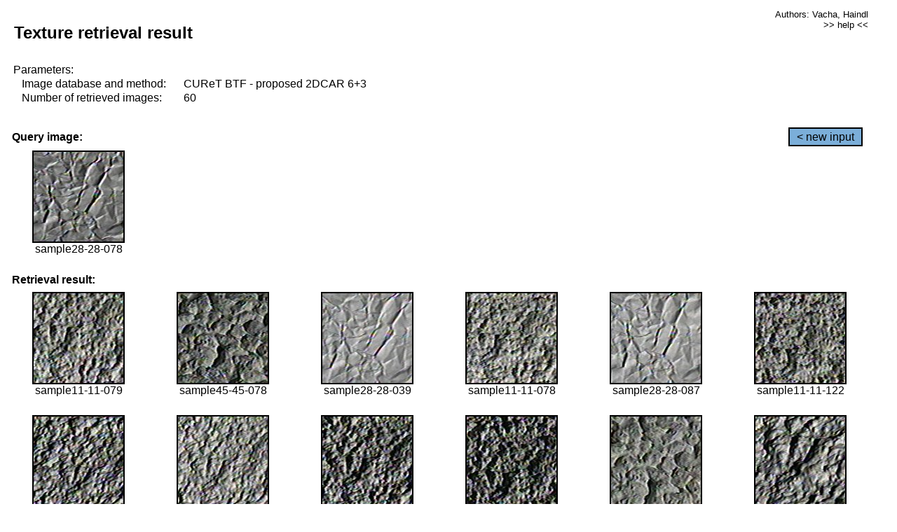

--- FILE ---
content_type: text/html;charset=UTF-8
request_url: http://cbir.utia.cas.cz/retrievalWebDemoCuret/RetrieveImages?database=0&database2=-1&input=2525&number=60&paging=34
body_size: 48773
content:


<!DOCTYPE HTML PUBLIC "-//W3C//DTD HTML 4.01 Transitional//EN"
"http://www.w3.org/TR/html4/loose.dtd">

<html>
  <head>
        <LINK REL="stylesheet" TYPE="text/css" HREF="retr.css">
    <meta http-equiv="Content-Type" content="text/html; charset=UTF-8">
    <title>Demonstration of MRF Illumination Invariants - http://ro.utia.cz/</title>
    <script>
     function toggleHelp() {
       var obj = document.getElementById('help');
	if (obj.style.display == 'none') {
          obj.style.display = 'block';
	} else {
          obj.style.display = 'none';
	}
     }
    </script>

  </head>
  <body>
     <div onclick="toggleHelp()" id="help" style="position:absolute; display:none; width:70%; height:70%; margin:5% 10%; auto; background-color:lightgray; border:1px solid darkgray; padding:2em;">
	<h1>Help</h1>
        <a href="#" style="display:block; position:absolute; top: 10px; right:10px; border:1px solid gray; padding: 2px 2px 2px 2px; text-decoration: none; color: black">x</a>
        <br>
        <p>This demonstration shows retrieval of similar textures, regardless illumination conditions.
        </p>
        
        <p>
           The CUReT texture database consists of images of 61 materials, each acquired under 92
           different illumination and viewpoint directions.
        </p>
        
        <p>
           Click on the image and system will find other similar images. The images
           are considered to be similar if the structure is similar,
           regardless colour or direction of illumination.
           The result images are ordered from left to right and than top to bottom.
           The first is image is the most similar and than dissimilarity increases.
        </p>
        <p>
           More details on algorithm of finding similar images can be found in the published
           <a href="./">articles</a>.
        </p>
        <br>
        <br>
        <br>
        <br>
        <br>
        <br>
        <br>
        <br>
        <br>
        version: October 22, 2009
 </div>
    
    <table border="0" cellpadding="3" width="98%">
      <tbody>
        <tr><td colspan="4">
            <h2>&nbsp;Texture retrieval result</h2>
          </td><td align="right" valign="top" colspan="2">
            <small><a href="./" class="authors">Authors: Vacha, Haindl</a></small><br>
            <small><a href="#" class="help" onclick="toggleHelp(); return false;">>> help <<</a></small>
        </td></tr>
        <!-- parameters -->
        <tr><td colspan="6">
            <table border="0" cellpadding="0" width="100%"><tbody>
                <tr><td>
                    &nbsp;Parameters:<br/>
                </td></tr>
                <tr><td nowrap>
                    &nbsp;&nbsp;&nbsp;&nbsp;Image database and method:&nbsp;
                  </td><td width="80%">
                    CUReT BTF - proposed 2DCAR 6+3
                  </td>
                  
                </tr>
                <tr><td nowrap>
                    &nbsp;&nbsp;&nbsp;&nbsp;Number of retrieved images:&nbsp;
                  </td><td>
                    60
                  </td>
                </tr>
            </tbody></table>
          </td>
        </tr>
        <tr><td colspan="6">
            <br/>
          </td>
        </tr>
        <!-- query image -->
        <tr><td colspan="5">
            <b>&nbsp;Query image:<br/></b>
            
          </td>
          <td align="right" class="tdbutton">
            <a href="ShowInput?database=0&database2=-1&number=60&paging=34" class="button">&lt; new input</a>
            &nbsp;
          </td>
        </tr>
        <tr><td align="center" valign="top">
            <img src="http://cbir.utia.cas.cz:80/retrievalDemo-data/e16-icip/texs/all/sample28-28-078.jpg" alt="sample28-28-078" title="Name:&nbsp;sample28-28-078,&#13;Number:&nbsp;2525,&#13;Class:&nbsp;sample28" class="texture"
                   
                   
              />
            <br/>sample28-28-078
            <br/><br/>
          </td>
        </tr>
        <!--tr><td colspan="6">
            <br/>
          </td>
        </tr-->
        <!-- result images -->
        
        <tr><td colspan="6">
            <b>&nbsp;Retrieval result:</b>
          </td>
          
        </tr>
        
        <tr>
          
          <td align="center" width="16.666666666666668%"
                    
                        valign="top"
                   
              >
            
            <a href="RetrieveImages?database=0&database2=-1&input=962&number=60&paging=34">
              <img src="http://cbir.utia.cas.cz:80/retrievalDemo-data/e16-icip/texs/all/sample11-11-079.jpg" alt="sample11-11-079" title="Position:&nbsp;1,&#13;Name:&nbsp;sample11-11-079,&#13;Number:&nbsp;962,&#13;Distance:&nbsp;350.774,&#13;Class:&nbsp;sample11" class="texture"
                   
                   
                   />
            </a>
            <div>sample11-11-079</div>
            &nbsp;
            
            
          </td>
          
          <td align="center" width="16.666666666666668%"
                    
                        valign="top"
                   
              >
            
            <a href="RetrieveImages?database=0&database2=-1&input=4089&number=60&paging=34">
              <img src="http://cbir.utia.cas.cz:80/retrievalDemo-data/e16-icip/texs/all/sample45-45-078.jpg" alt="sample45-45-078" title="Position:&nbsp;2,&#13;Name:&nbsp;sample45-45-078,&#13;Number:&nbsp;4089,&#13;Distance:&nbsp;355.295,&#13;Class:&nbsp;sample45" class="texture"
                   
                   
                   />
            </a>
            <div>sample45-45-078</div>
            &nbsp;
            
            
          </td>
          
          <td align="center" width="16.666666666666668%"
                    
                        valign="top"
                   
              >
            
            <a href="RetrieveImages?database=0&database2=-1&input=2500&number=60&paging=34">
              <img src="http://cbir.utia.cas.cz:80/retrievalDemo-data/e16-icip/texs/all/sample28-28-039.jpg" alt="sample28-28-039" title="Position:&nbsp;3,&#13;Name:&nbsp;sample28-28-039,&#13;Number:&nbsp;2500,&#13;Distance:&nbsp;355.461,&#13;Class:&nbsp;sample28" class="texture"
                   
                   
                   />
            </a>
            <div>sample28-28-039</div>
            &nbsp;
            
            
          </td>
          
          <td align="center" width="16.666666666666668%"
                    
                        valign="top"
                   
              >
            
            <a href="RetrieveImages?database=0&database2=-1&input=961&number=60&paging=34">
              <img src="http://cbir.utia.cas.cz:80/retrievalDemo-data/e16-icip/texs/all/sample11-11-078.jpg" alt="sample11-11-078" title="Position:&nbsp;4,&#13;Name:&nbsp;sample11-11-078,&#13;Number:&nbsp;961,&#13;Distance:&nbsp;357.629,&#13;Class:&nbsp;sample11" class="texture"
                   
                   
                   />
            </a>
            <div>sample11-11-078</div>
            &nbsp;
            
            
          </td>
          
          <td align="center" width="16.666666666666668%"
                    
                        valign="top"
                   
              >
            
            <a href="RetrieveImages?database=0&database2=-1&input=2530&number=60&paging=34">
              <img src="http://cbir.utia.cas.cz:80/retrievalDemo-data/e16-icip/texs/all/sample28-28-087.jpg" alt="sample28-28-087" title="Position:&nbsp;5,&#13;Name:&nbsp;sample28-28-087,&#13;Number:&nbsp;2530,&#13;Distance:&nbsp;360.029,&#13;Class:&nbsp;sample28" class="texture"
                   
                   
                   />
            </a>
            <div>sample28-28-087</div>
            &nbsp;
            
            
          </td>
          
          <td align="center" width="16.666666666666668%"
                    
                        valign="top"
                   
              >
            
            <a href="RetrieveImages?database=0&database2=-1&input=985&number=60&paging=34">
              <img src="http://cbir.utia.cas.cz:80/retrievalDemo-data/e16-icip/texs/all/sample11-11-122.jpg" alt="sample11-11-122" title="Position:&nbsp;6,&#13;Name:&nbsp;sample11-11-122,&#13;Number:&nbsp;985,&#13;Distance:&nbsp;360.763,&#13;Class:&nbsp;sample11" class="texture"
                   
                   
                   />
            </a>
            <div>sample11-11-122</div>
            &nbsp;
            
            
          </td>
          
          
          
        </tr>
        
        <tr>
          
          <td align="center" width="16.666666666666668%"
                    
                        valign="top"
                   
              >
            
            <a href="RetrieveImages?database=0&database2=-1&input=925&number=60&paging=34">
              <img src="http://cbir.utia.cas.cz:80/retrievalDemo-data/e16-icip/texs/all/sample11-11-019.jpg" alt="sample11-11-019" title="Position:&nbsp;7,&#13;Name:&nbsp;sample11-11-019,&#13;Number:&nbsp;925,&#13;Distance:&nbsp;361.067,&#13;Class:&nbsp;sample11" class="texture"
                   
                   
                   />
            </a>
            <div>sample11-11-019</div>
            &nbsp;
            
            
          </td>
          
          <td align="center" width="16.666666666666668%"
                    
                        valign="top"
                   
              >
            
            <a href="RetrieveImages?database=0&database2=-1&input=930&number=60&paging=34">
              <img src="http://cbir.utia.cas.cz:80/retrievalDemo-data/e16-icip/texs/all/sample11-11-030.jpg" alt="sample11-11-030" title="Position:&nbsp;8,&#13;Name:&nbsp;sample11-11-030,&#13;Number:&nbsp;930,&#13;Distance:&nbsp;361.165,&#13;Class:&nbsp;sample11" class="texture"
                   
                   
                   />
            </a>
            <div>sample11-11-030</div>
            &nbsp;
            
            
          </td>
          
          <td align="center" width="16.666666666666668%"
                    
                        valign="top"
                   
              >
            
            <a href="RetrieveImages?database=0&database2=-1&input=958&number=60&paging=34">
              <img src="http://cbir.utia.cas.cz:80/retrievalDemo-data/e16-icip/texs/all/sample11-11-071.jpg" alt="sample11-11-071" title="Position:&nbsp;9,&#13;Name:&nbsp;sample11-11-071,&#13;Number:&nbsp;958,&#13;Distance:&nbsp;362.892,&#13;Class:&nbsp;sample11" class="texture"
                   
                   
                   />
            </a>
            <div>sample11-11-071</div>
            &nbsp;
            
            
          </td>
          
          <td align="center" width="16.666666666666668%"
                    
                        valign="top"
                   
              >
            
            <a href="RetrieveImages?database=0&database2=-1&input=982&number=60&paging=34">
              <img src="http://cbir.utia.cas.cz:80/retrievalDemo-data/e16-icip/texs/all/sample11-11-117.jpg" alt="sample11-11-117" title="Position:&nbsp;10,&#13;Name:&nbsp;sample11-11-117,&#13;Number:&nbsp;982,&#13;Distance:&nbsp;362.924,&#13;Class:&nbsp;sample11" class="texture"
                   
                   
                   />
            </a>
            <div>sample11-11-117</div>
            &nbsp;
            
            
          </td>
          
          <td align="center" width="16.666666666666668%"
                    
                        valign="top"
                   
              >
            
            <a href="RetrieveImages?database=0&database2=-1&input=4094&number=60&paging=34">
              <img src="http://cbir.utia.cas.cz:80/retrievalDemo-data/e16-icip/texs/all/sample45-45-087.jpg" alt="sample45-45-087" title="Position:&nbsp;11,&#13;Name:&nbsp;sample45-45-087,&#13;Number:&nbsp;4094,&#13;Distance:&nbsp;363.564,&#13;Class:&nbsp;sample45" class="texture"
                   
                   
                   />
            </a>
            <div>sample45-45-087</div>
            &nbsp;
            
            
          </td>
          
          <td align="center" width="16.666666666666668%"
                    
                        valign="top"
                   
              >
            
            <a href="RetrieveImages?database=0&database2=-1&input=2673&number=60&paging=34">
              <img src="http://cbir.utia.cas.cz:80/retrievalDemo-data/e16-icip/texs/all/sample30-30-019.jpg" alt="sample30-30-019" title="Position:&nbsp;12,&#13;Name:&nbsp;sample30-30-019,&#13;Number:&nbsp;2673,&#13;Distance:&nbsp;364.672,&#13;Class:&nbsp;sample30" class="texture"
                   
                   
                   />
            </a>
            <div>sample30-30-019</div>
            &nbsp;
            
            
          </td>
          
          
          
        </tr>
        
        <tr>
          
          <td align="center" width="16.666666666666668%"
                    
                        valign="top"
                   
              >
            
            <a href="RetrieveImages?database=0&database2=-1&input=890&number=60&paging=34">
              <img src="http://cbir.utia.cas.cz:80/retrievalDemo-data/e16-icip/texs/all/sample10-10-117.jpg" alt="sample10-10-117" title="Position:&nbsp;13,&#13;Name:&nbsp;sample10-10-117,&#13;Number:&nbsp;890,&#13;Distance:&nbsp;366.743,&#13;Class:&nbsp;sample10" class="texture"
                   
                   
                   />
            </a>
            <div>sample10-10-117</div>
            &nbsp;
            
            
          </td>
          
          <td align="center" width="16.666666666666668%"
                    
                        valign="top"
                   
              >
            
            <a href="RetrieveImages?database=0&database2=-1&input=4090&number=60&paging=34">
              <img src="http://cbir.utia.cas.cz:80/retrievalDemo-data/e16-icip/texs/all/sample45-45-079.jpg" alt="sample45-45-079" title="Position:&nbsp;14,&#13;Name:&nbsp;sample45-45-079,&#13;Number:&nbsp;4090,&#13;Distance:&nbsp;366.881,&#13;Class:&nbsp;sample45" class="texture"
                   
                   
                   />
            </a>
            <div>sample45-45-079</div>
            &nbsp;
            
            
          </td>
          
          <td align="center" width="16.666666666666668%"
                    
                        valign="top"
                   
              >
            
            <a href="RetrieveImages?database=0&database2=-1&input=4062&number=60&paging=34">
              <img src="http://cbir.utia.cas.cz:80/retrievalDemo-data/e16-icip/texs/all/sample45-45-036.jpg" alt="sample45-45-036" title="Position:&nbsp;15,&#13;Name:&nbsp;sample45-45-036,&#13;Number:&nbsp;4062,&#13;Distance:&nbsp;367.215,&#13;Class:&nbsp;sample45" class="texture"
                   
                   
                   />
            </a>
            <div>sample45-45-036</div>
            &nbsp;
            
            
          </td>
          
          <td align="center" width="16.666666666666668%"
                    
                        valign="top"
                   
              >
            
            <a href="RetrieveImages?database=0&database2=-1&input=4051&number=60&paging=34">
              <img src="http://cbir.utia.cas.cz:80/retrievalDemo-data/e16-icip/texs/all/sample45-45-016.jpg" alt="sample45-45-016" title="Position:&nbsp;16,&#13;Name:&nbsp;sample45-45-016,&#13;Number:&nbsp;4051,&#13;Distance:&nbsp;367.718,&#13;Class:&nbsp;sample45" class="texture"
                   
                   
                   />
            </a>
            <div>sample45-45-016</div>
            &nbsp;
            
            
          </td>
          
          <td align="center" width="16.666666666666668%"
                    
                        valign="top"
                   
              >
            
            <a href="RetrieveImages?database=0&database2=-1&input=4069&number=60&paging=34">
              <img src="http://cbir.utia.cas.cz:80/retrievalDemo-data/e16-icip/texs/all/sample45-45-045.jpg" alt="sample45-45-045" title="Position:&nbsp;17,&#13;Name:&nbsp;sample45-45-045,&#13;Number:&nbsp;4069,&#13;Distance:&nbsp;367.982,&#13;Class:&nbsp;sample45" class="texture"
                   
                   
                   />
            </a>
            <div>sample45-45-045</div>
            &nbsp;
            
            
          </td>
          
          <td align="center" width="16.666666666666668%"
                    
                        valign="top"
                   
              >
            
            <a href="RetrieveImages?database=0&database2=-1&input=4546&number=60&paging=34">
              <img src="http://cbir.utia.cas.cz:80/retrievalDemo-data/e16-icip/texs/all/sample50-50-071.jpg" alt="sample50-50-071" title="Position:&nbsp;18,&#13;Name:&nbsp;sample50-50-071,&#13;Number:&nbsp;4546,&#13;Distance:&nbsp;368.309,&#13;Class:&nbsp;sample50" class="texture"
                   
                   
                   />
            </a>
            <div>sample50-50-071</div>
            &nbsp;
            
            
          </td>
          
          
          
        </tr>
        
        <tr>
          
          <td align="center" width="16.666666666666668%"
                    
                        valign="top"
                   
              >
            
            <a href="RetrieveImages?database=0&database2=-1&input=2706&number=60&paging=34">
              <img src="http://cbir.utia.cas.cz:80/retrievalDemo-data/e16-icip/texs/all/sample30-30-071.jpg" alt="sample30-30-071" title="Position:&nbsp;19,&#13;Name:&nbsp;sample30-30-071,&#13;Number:&nbsp;2706,&#13;Distance:&nbsp;369.703,&#13;Class:&nbsp;sample30" class="texture"
                   
                   
                   />
            </a>
            <div>sample30-30-071</div>
            &nbsp;
            
            
          </td>
          
          <td align="center" width="16.666666666666668%"
                    
                        valign="top"
                   
              >
            
            <a href="RetrieveImages?database=0&database2=-1&input=986&number=60&paging=34">
              <img src="http://cbir.utia.cas.cz:80/retrievalDemo-data/e16-icip/texs/all/sample11-11-123.jpg" alt="sample11-11-123" title="Position:&nbsp;20,&#13;Name:&nbsp;sample11-11-123,&#13;Number:&nbsp;986,&#13;Distance:&nbsp;369.982,&#13;Class:&nbsp;sample11" class="texture"
                   
                   
                   />
            </a>
            <div>sample11-11-123</div>
            &nbsp;
            
            
          </td>
          
          <td align="center" width="16.666666666666668%"
                    
                        valign="top"
                   
              >
            
            <a href="RetrieveImages?database=0&database2=-1&input=4064&number=60&paging=34">
              <img src="http://cbir.utia.cas.cz:80/retrievalDemo-data/e16-icip/texs/all/sample45-45-039.jpg" alt="sample45-45-039" title="Position:&nbsp;21,&#13;Name:&nbsp;sample45-45-039,&#13;Number:&nbsp;4064,&#13;Distance:&nbsp;371.398,&#13;Class:&nbsp;sample45" class="texture"
                   
                   
                   />
            </a>
            <div>sample45-45-039</div>
            &nbsp;
            
            
          </td>
          
          <td align="center" width="16.666666666666668%"
                    
                        valign="top"
                   
              >
            
            <a href="RetrieveImages?database=0&database2=-1&input=870&number=60&paging=34">
              <img src="http://cbir.utia.cas.cz:80/retrievalDemo-data/e16-icip/texs/all/sample10-10-079.jpg" alt="sample10-10-079" title="Position:&nbsp;22,&#13;Name:&nbsp;sample10-10-079,&#13;Number:&nbsp;870,&#13;Distance:&nbsp;371.605,&#13;Class:&nbsp;sample10" class="texture"
                   
                   
                   />
            </a>
            <div>sample10-10-079</div>
            &nbsp;
            
            
          </td>
          
          <td align="center" width="16.666666666666668%"
                    
                        valign="top"
                   
              >
            
            <a href="RetrieveImages?database=0&database2=-1&input=4063&number=60&paging=34">
              <img src="http://cbir.utia.cas.cz:80/retrievalDemo-data/e16-icip/texs/all/sample45-45-037.jpg" alt="sample45-45-037" title="Position:&nbsp;23,&#13;Name:&nbsp;sample45-45-037,&#13;Number:&nbsp;4063,&#13;Distance:&nbsp;371.757,&#13;Class:&nbsp;sample45" class="texture"
                   
                   
                   />
            </a>
            <div>sample45-45-037</div>
            &nbsp;
            
            
          </td>
          
          <td align="center" width="16.666666666666668%"
                    
                        valign="top"
                   
              >
            
            <a href="RetrieveImages?database=0&database2=-1&input=4057&number=60&paging=34">
              <img src="http://cbir.utia.cas.cz:80/retrievalDemo-data/e16-icip/texs/all/sample45-45-028.jpg" alt="sample45-45-028" title="Position:&nbsp;24,&#13;Name:&nbsp;sample45-45-028,&#13;Number:&nbsp;4057,&#13;Distance:&nbsp;372.248,&#13;Class:&nbsp;sample45" class="texture"
                   
                   
                   />
            </a>
            <div>sample45-45-028</div>
            &nbsp;
            
            
          </td>
          
          
          
        </tr>
        
        <tr>
          
          <td align="center" width="16.666666666666668%"
                    
                        valign="top"
                   
              >
            
            <a href="RetrieveImages?database=0&database2=-1&input=4113&number=60&paging=34">
              <img src="http://cbir.utia.cas.cz:80/retrievalDemo-data/e16-icip/texs/all/sample45-45-122.jpg" alt="sample45-45-122" title="Position:&nbsp;25,&#13;Name:&nbsp;sample45-45-122,&#13;Number:&nbsp;4113,&#13;Distance:&nbsp;372.273,&#13;Class:&nbsp;sample45" class="texture"
                   
                   
                   />
            </a>
            <div>sample45-45-122</div>
            &nbsp;
            
            
          </td>
          
          <td align="center" width="16.666666666666668%"
                    
                        valign="top"
                   
              >
            
            <a href="RetrieveImages?database=0&database2=-1&input=3869&number=60&paging=34">
              <img src="http://cbir.utia.cas.cz:80/retrievalDemo-data/e16-icip/texs/all/sample43-43-019.jpg" alt="sample43-43-019" title="Position:&nbsp;26,&#13;Name:&nbsp;sample43-43-019,&#13;Number:&nbsp;3869,&#13;Distance:&nbsp;372.418,&#13;Class:&nbsp;sample43" class="texture"
                   
                   
                   />
            </a>
            <div>sample43-43-019</div>
            &nbsp;
            
            
          </td>
          
          <td align="center" width="16.666666666666668%"
                    
                        valign="top"
                   
              >
            
            <a href="RetrieveImages?database=0&database2=-1&input=4518&number=60&paging=34">
              <img src="http://cbir.utia.cas.cz:80/retrievalDemo-data/e16-icip/texs/all/sample50-50-030.jpg" alt="sample50-50-030" title="Position:&nbsp;27,&#13;Name:&nbsp;sample50-50-030,&#13;Number:&nbsp;4518,&#13;Distance:&nbsp;372.577,&#13;Class:&nbsp;sample50" class="texture"
                   
                   
                   />
            </a>
            <div>sample50-50-030</div>
            &nbsp;
            
            
          </td>
          
          <td align="center" width="16.666666666666668%"
                    
                        valign="top"
                   
              >
            
            <a href="RetrieveImages?database=0&database2=-1&input=4096&number=60&paging=34">
              <img src="http://cbir.utia.cas.cz:80/retrievalDemo-data/e16-icip/texs/all/sample45-45-093.jpg" alt="sample45-45-093" title="Position:&nbsp;28,&#13;Name:&nbsp;sample45-45-093,&#13;Number:&nbsp;4096,&#13;Distance:&nbsp;374.912,&#13;Class:&nbsp;sample45" class="texture"
                   
                   
                   />
            </a>
            <div>sample45-45-093</div>
            &nbsp;
            
            
          </td>
          
          <td align="center" width="16.666666666666668%"
                    
                        valign="top"
                   
              >
            
            <a href="RetrieveImages?database=0&database2=-1&input=4114&number=60&paging=34">
              <img src="http://cbir.utia.cas.cz:80/retrievalDemo-data/e16-icip/texs/all/sample45-45-123.jpg" alt="sample45-45-123" title="Position:&nbsp;29,&#13;Name:&nbsp;sample45-45-123,&#13;Number:&nbsp;4114,&#13;Distance:&nbsp;374.921,&#13;Class:&nbsp;sample45" class="texture"
                   
                   
                   />
            </a>
            <div>sample45-45-123</div>
            &nbsp;
            
            
          </td>
          
          <td align="center" width="16.666666666666668%"
                    
                        valign="top"
                   
              >
            
            <a href="RetrieveImages?database=0&database2=-1&input=4070&number=60&paging=34">
              <img src="http://cbir.utia.cas.cz:80/retrievalDemo-data/e16-icip/texs/all/sample45-45-046.jpg" alt="sample45-45-046" title="Position:&nbsp;30,&#13;Name:&nbsp;sample45-45-046,&#13;Number:&nbsp;4070,&#13;Distance:&nbsp;374.962,&#13;Class:&nbsp;sample45" class="texture"
                   
                   
                   />
            </a>
            <div>sample45-45-046</div>
            &nbsp;
            
            
          </td>
          
          
          
        </tr>
        
        <tr>
          
          <td align="center" width="16.666666666666668%"
                    
                        valign="top"
                   
              >
            
            <a href="RetrieveImages?database=0&database2=-1&input=4092&number=60&paging=34">
              <img src="http://cbir.utia.cas.cz:80/retrievalDemo-data/e16-icip/texs/all/sample45-45-084.jpg" alt="sample45-45-084" title="Position:&nbsp;31,&#13;Name:&nbsp;sample45-45-084,&#13;Number:&nbsp;4092,&#13;Distance:&nbsp;375.245,&#13;Class:&nbsp;sample45" class="texture"
                   
                   
                   />
            </a>
            <div>sample45-45-084</div>
            &nbsp;
            
            
          </td>
          
          <td align="center" width="16.666666666666668%"
                    
                        valign="top"
                   
              >
            
            <a href="RetrieveImages?database=0&database2=-1&input=969&number=60&paging=34">
              <img src="http://cbir.utia.cas.cz:80/retrievalDemo-data/e16-icip/texs/all/sample11-11-094.jpg" alt="sample11-11-094" title="Position:&nbsp;32,&#13;Name:&nbsp;sample11-11-094,&#13;Number:&nbsp;969,&#13;Distance:&nbsp;375.543,&#13;Class:&nbsp;sample11" class="texture"
                   
                   
                   />
            </a>
            <div>sample11-11-094</div>
            &nbsp;
            
            
          </td>
          
          <td align="center" width="16.666666666666668%"
                    
                        valign="top"
                   
              >
            
            <a href="RetrieveImages?database=0&database2=-1&input=929&number=60&paging=34">
              <img src="http://cbir.utia.cas.cz:80/retrievalDemo-data/e16-icip/texs/all/sample11-11-028.jpg" alt="sample11-11-028" title="Position:&nbsp;33,&#13;Name:&nbsp;sample11-11-028,&#13;Number:&nbsp;929,&#13;Distance:&nbsp;375.583,&#13;Class:&nbsp;sample11" class="texture"
                   
                   
                   />
            </a>
            <div>sample11-11-028</div>
            &nbsp;
            
            
          </td>
          
          <td align="center" width="16.666666666666668%"
                    
                        valign="top"
                   
              >
            
            <a href="RetrieveImages?database=0&database2=-1&input=924&number=60&paging=34">
              <img src="http://cbir.utia.cas.cz:80/retrievalDemo-data/e16-icip/texs/all/sample11-11-017.jpg" alt="sample11-11-017" title="Position:&nbsp;34,&#13;Name:&nbsp;sample11-11-017,&#13;Number:&nbsp;924,&#13;Distance:&nbsp;376.221,&#13;Class:&nbsp;sample11" class="texture"
                   
                   
                   />
            </a>
            <div>sample11-11-017</div>
            &nbsp;
            
            
          </td>
          
          <td align="center" width="16.666666666666668%"
                    
                        valign="top"
                   
              >
            
            <a href="RetrieveImages?database=0&database2=-1&input=4058&number=60&paging=34">
              <img src="http://cbir.utia.cas.cz:80/retrievalDemo-data/e16-icip/texs/all/sample45-45-030.jpg" alt="sample45-45-030" title="Position:&nbsp;35,&#13;Name:&nbsp;sample45-45-030,&#13;Number:&nbsp;4058,&#13;Distance:&nbsp;376.308,&#13;Class:&nbsp;sample45" class="texture"
                   
                   
                   />
            </a>
            <div>sample45-45-030</div>
            &nbsp;
            
            
          </td>
          
          <td align="center" width="16.666666666666668%"
                    
                        valign="top"
                   
              >
            
            <a href="RetrieveImages?database=0&database2=-1&input=3879&number=60&paging=34">
              <img src="http://cbir.utia.cas.cz:80/retrievalDemo-data/e16-icip/texs/all/sample43-43-037.jpg" alt="sample43-43-037" title="Position:&nbsp;36,&#13;Name:&nbsp;sample43-43-037,&#13;Number:&nbsp;3879,&#13;Distance:&nbsp;376.54,&#13;Class:&nbsp;sample43" class="texture"
                   
                   
                   />
            </a>
            <div>sample43-43-037</div>
            &nbsp;
            
            
          </td>
          
          
          
        </tr>
        
        <tr>
          
          <td align="center" width="16.666666666666668%"
                    
                        valign="top"
                   
              >
            
            <a href="RetrieveImages?database=0&database2=-1&input=966&number=60&paging=34">
              <img src="http://cbir.utia.cas.cz:80/retrievalDemo-data/e16-icip/texs/all/sample11-11-087.jpg" alt="sample11-11-087" title="Position:&nbsp;37,&#13;Name:&nbsp;sample11-11-087,&#13;Number:&nbsp;966,&#13;Distance:&nbsp;376.77,&#13;Class:&nbsp;sample11" class="texture"
                   
                   
                   />
            </a>
            <div>sample11-11-087</div>
            &nbsp;
            
            
          </td>
          
          <td align="center" width="16.666666666666668%"
                    
                        valign="top"
                   
              >
            
            <a href="RetrieveImages?database=0&database2=-1&input=4075&number=60&paging=34">
              <img src="http://cbir.utia.cas.cz:80/retrievalDemo-data/e16-icip/texs/all/sample45-45-051.jpg" alt="sample45-45-051" title="Position:&nbsp;38,&#13;Name:&nbsp;sample45-45-051,&#13;Number:&nbsp;4075,&#13;Distance:&nbsp;376.811,&#13;Class:&nbsp;sample45" class="texture"
                   
                   
                   />
            </a>
            <div>sample45-45-051</div>
            &nbsp;
            
            
          </td>
          
          <td align="center" width="16.666666666666668%"
                    
                        valign="top"
                   
              >
            
            <a href="RetrieveImages?database=0&database2=-1&input=4516&number=60&paging=34">
              <img src="http://cbir.utia.cas.cz:80/retrievalDemo-data/e16-icip/texs/all/sample50-50-026.jpg" alt="sample50-50-026" title="Position:&nbsp;39,&#13;Name:&nbsp;sample50-50-026,&#13;Number:&nbsp;4516,&#13;Distance:&nbsp;378.276,&#13;Class:&nbsp;sample50" class="texture"
                   
                   
                   />
            </a>
            <div>sample50-50-026</div>
            &nbsp;
            
            
          </td>
          
          <td align="center" width="16.666666666666668%"
                    
                        valign="top"
                   
              >
            
            <a href="RetrieveImages?database=0&database2=-1&input=4513&number=60&paging=34">
              <img src="http://cbir.utia.cas.cz:80/retrievalDemo-data/e16-icip/texs/all/sample50-50-019.jpg" alt="sample50-50-019" title="Position:&nbsp;40,&#13;Name:&nbsp;sample50-50-019,&#13;Number:&nbsp;4513,&#13;Distance:&nbsp;378.3,&#13;Class:&nbsp;sample50" class="texture"
                   
                   
                   />
            </a>
            <div>sample50-50-019</div>
            &nbsp;
            
            
          </td>
          
          <td align="center" width="16.666666666666668%"
                    
                        valign="top"
                   
              >
            
            <a href="RetrieveImages?database=0&database2=-1&input=936&number=60&paging=34">
              <img src="http://cbir.utia.cas.cz:80/retrievalDemo-data/e16-icip/texs/all/sample11-11-039.jpg" alt="sample11-11-039" title="Position:&nbsp;41,&#13;Name:&nbsp;sample11-11-039,&#13;Number:&nbsp;936,&#13;Distance:&nbsp;378.711,&#13;Class:&nbsp;sample11" class="texture"
                   
                   
                   />
            </a>
            <div>sample11-11-039</div>
            &nbsp;
            
            
          </td>
          
          <td align="center" width="16.666666666666668%"
                    
                        valign="top"
                   
              >
            
            <a href="RetrieveImages?database=0&database2=-1&input=4078&number=60&paging=34">
              <img src="http://cbir.utia.cas.cz:80/retrievalDemo-data/e16-icip/texs/all/sample45-45-054.jpg" alt="sample45-45-054" title="Position:&nbsp;42,&#13;Name:&nbsp;sample45-45-054,&#13;Number:&nbsp;4078,&#13;Distance:&nbsp;378.793,&#13;Class:&nbsp;sample45" class="texture"
                   
                   
                   />
            </a>
            <div>sample45-45-054</div>
            &nbsp;
            
            
          </td>
          
          
          
        </tr>
        
        <tr>
          
          <td align="center" width="16.666666666666668%"
                    
                        valign="top"
                   
              >
            
            <a href="RetrieveImages?database=0&database2=-1&input=877&number=60&paging=34">
              <img src="http://cbir.utia.cas.cz:80/retrievalDemo-data/e16-icip/texs/all/sample10-10-094.jpg" alt="sample10-10-094" title="Position:&nbsp;43,&#13;Name:&nbsp;sample10-10-094,&#13;Number:&nbsp;877,&#13;Distance:&nbsp;378.871,&#13;Class:&nbsp;sample10" class="texture"
                   
                   
                   />
            </a>
            <div>sample10-10-094</div>
            &nbsp;
            
            
          </td>
          
          <td align="center" width="16.666666666666668%"
                    
                        valign="top"
                   
              >
            
            <a href="RetrieveImages?database=0&database2=-1&input=4053&number=60&paging=34">
              <img src="http://cbir.utia.cas.cz:80/retrievalDemo-data/e16-icip/texs/all/sample45-45-019.jpg" alt="sample45-45-019" title="Position:&nbsp;44,&#13;Name:&nbsp;sample45-45-019,&#13;Number:&nbsp;4053,&#13;Distance:&nbsp;379.097,&#13;Class:&nbsp;sample45" class="texture"
                   
                   
                   />
            </a>
            <div>sample45-45-019</div>
            &nbsp;
            
            
          </td>
          
          <td align="center" width="16.666666666666668%"
                    
                        valign="top"
                   
              >
            
            <a href="RetrieveImages?database=0&database2=-1&input=3902&number=60&paging=34">
              <img src="http://cbir.utia.cas.cz:80/retrievalDemo-data/e16-icip/texs/all/sample43-43-071.jpg" alt="sample43-43-071" title="Position:&nbsp;45,&#13;Name:&nbsp;sample43-43-071,&#13;Number:&nbsp;3902,&#13;Distance:&nbsp;379.29,&#13;Class:&nbsp;sample43" class="texture"
                   
                   
                   />
            </a>
            <div>sample43-43-071</div>
            &nbsp;
            
            
          </td>
          
          <td align="center" width="16.666666666666668%"
                    
                        valign="top"
                   
              >
            
            <a href="RetrieveImages?database=0&database2=-1&input=3945&number=60&paging=34">
              <img src="http://cbir.utia.cas.cz:80/retrievalDemo-data/e16-icip/texs/all/sample43-43-155.jpg" alt="sample43-43-155" title="Position:&nbsp;46,&#13;Name:&nbsp;sample43-43-155,&#13;Number:&nbsp;3945,&#13;Distance:&nbsp;379.774,&#13;Class:&nbsp;sample43" class="texture"
                   
                   
                   />
            </a>
            <div>sample43-43-155</div>
            &nbsp;
            
            
          </td>
          
          <td align="center" width="16.666666666666668%"
                    
                        valign="top"
                   
              >
            
            <a href="RetrieveImages?database=0&database2=-1&input=2506&number=60&paging=34">
              <img src="http://cbir.utia.cas.cz:80/retrievalDemo-data/e16-icip/texs/all/sample28-28-046.jpg" alt="sample28-28-046" title="Position:&nbsp;47,&#13;Name:&nbsp;sample28-28-046,&#13;Number:&nbsp;2506,&#13;Distance:&nbsp;379.802,&#13;Class:&nbsp;sample28" class="texture"
                   
                   
                   />
            </a>
            <div>sample28-28-046</div>
            &nbsp;
            
            
          </td>
          
          <td align="center" width="16.666666666666668%"
                    
                        valign="top"
                   
              >
            
            <a href="RetrieveImages?database=0&database2=-1&input=3905&number=60&paging=34">
              <img src="http://cbir.utia.cas.cz:80/retrievalDemo-data/e16-icip/texs/all/sample43-43-078.jpg" alt="sample43-43-078" title="Position:&nbsp;48,&#13;Name:&nbsp;sample43-43-078,&#13;Number:&nbsp;3905,&#13;Distance:&nbsp;380.149,&#13;Class:&nbsp;sample43" class="texture"
                   
                   
                   />
            </a>
            <div>sample43-43-078</div>
            &nbsp;
            
            
          </td>
          
          
          
        </tr>
        
        <tr>
          
          <td align="center" width="16.666666666666668%"
                    
                        valign="top"
                   
              >
            
            <a href="RetrieveImages?database=0&database2=-1&input=3874&number=60&paging=34">
              <img src="http://cbir.utia.cas.cz:80/retrievalDemo-data/e16-icip/texs/all/sample43-43-030.jpg" alt="sample43-43-030" title="Position:&nbsp;49,&#13;Name:&nbsp;sample43-43-030,&#13;Number:&nbsp;3874,&#13;Distance:&nbsp;380.176,&#13;Class:&nbsp;sample43" class="texture"
                   
                   
                   />
            </a>
            <div>sample43-43-030</div>
            &nbsp;
            
            
          </td>
          
          <td align="center" width="16.666666666666668%"
                    
                        valign="top"
                   
              >
            
            <a href="RetrieveImages?database=0&database2=-1&input=2710&number=60&paging=34">
              <img src="http://cbir.utia.cas.cz:80/retrievalDemo-data/e16-icip/texs/all/sample30-30-079.jpg" alt="sample30-30-079" title="Position:&nbsp;50,&#13;Name:&nbsp;sample30-30-079,&#13;Number:&nbsp;2710,&#13;Distance:&nbsp;380.629,&#13;Class:&nbsp;sample30" class="texture"
                   
                   
                   />
            </a>
            <div>sample30-30-079</div>
            &nbsp;
            
            
          </td>
          
          <td align="center" width="16.666666666666668%"
                    
                        valign="top"
                   
              >
            
            <a href="RetrieveImages?database=0&database2=-1&input=2493&number=60&paging=34">
              <img src="http://cbir.utia.cas.cz:80/retrievalDemo-data/e16-icip/texs/all/sample28-28-028.jpg" alt="sample28-28-028" title="Position:&nbsp;51,&#13;Name:&nbsp;sample28-28-028,&#13;Number:&nbsp;2493,&#13;Distance:&nbsp;380.939,&#13;Class:&nbsp;sample28" class="texture"
                   
                   
                   />
            </a>
            <div>sample28-28-028</div>
            &nbsp;
            
            
          </td>
          
          <td align="center" width="16.666666666666668%"
                    
                        valign="top"
                   
              >
            
            <a href="RetrieveImages?database=0&database2=-1&input=2678&number=60&paging=34">
              <img src="http://cbir.utia.cas.cz:80/retrievalDemo-data/e16-icip/texs/all/sample30-30-030.jpg" alt="sample30-30-030" title="Position:&nbsp;52,&#13;Name:&nbsp;sample30-30-030,&#13;Number:&nbsp;2678,&#13;Distance:&nbsp;381.021,&#13;Class:&nbsp;sample30" class="texture"
                   
                   
                   />
            </a>
            <div>sample30-30-030</div>
            &nbsp;
            
            
          </td>
          
          <td align="center" width="16.666666666666668%"
                    
                        valign="top"
                   
              >
            
            <a href="RetrieveImages?database=0&database2=-1&input=2498&number=60&paging=34">
              <img src="http://cbir.utia.cas.cz:80/retrievalDemo-data/e16-icip/texs/all/sample28-28-036.jpg" alt="sample28-28-036" title="Position:&nbsp;53,&#13;Name:&nbsp;sample28-28-036,&#13;Number:&nbsp;2498,&#13;Distance:&nbsp;381.462,&#13;Class:&nbsp;sample28" class="texture"
                   
                   
                   />
            </a>
            <div>sample28-28-036</div>
            &nbsp;
            
            
          </td>
          
          <td align="center" width="16.666666666666668%"
                    
                        valign="top"
                   
              >
            
            <a href="RetrieveImages?database=0&database2=-1&input=4421&number=60&paging=34">
              <img src="http://cbir.utia.cas.cz:80/retrievalDemo-data/e16-icip/texs/all/sample49-49-019.jpg" alt="sample49-49-019" title="Position:&nbsp;54,&#13;Name:&nbsp;sample49-49-019,&#13;Number:&nbsp;4421,&#13;Distance:&nbsp;381.603,&#13;Class:&nbsp;sample49" class="texture"
                   
                   
                   />
            </a>
            <div>sample49-49-019</div>
            &nbsp;
            
            
          </td>
          
          
          
        </tr>
        
        <tr>
          
          <td align="center" width="16.666666666666668%"
                    
                        valign="top"
                   
              >
            
            <a href="RetrieveImages?database=0&database2=-1&input=3930&number=60&paging=34">
              <img src="http://cbir.utia.cas.cz:80/retrievalDemo-data/e16-icip/texs/all/sample43-43-123.jpg" alt="sample43-43-123" title="Position:&nbsp;55,&#13;Name:&nbsp;sample43-43-123,&#13;Number:&nbsp;3930,&#13;Distance:&nbsp;381.788,&#13;Class:&nbsp;sample43" class="texture"
                   
                   
                   />
            </a>
            <div>sample43-43-123</div>
            &nbsp;
            
            
          </td>
          
          <td align="center" width="16.666666666666668%"
                    
                        valign="top"
                   
              >
            
            <a href="RetrieveImages?database=0&database2=-1&input=3911&number=60&paging=34">
              <img src="http://cbir.utia.cas.cz:80/retrievalDemo-data/e16-icip/texs/all/sample43-43-090.jpg" alt="sample43-43-090" title="Position:&nbsp;56,&#13;Name:&nbsp;sample43-43-090,&#13;Number:&nbsp;3911,&#13;Distance:&nbsp;382.033,&#13;Class:&nbsp;sample43" class="texture"
                   
                   
                   />
            </a>
            <div>sample43-43-090</div>
            &nbsp;
            
            
          </td>
          
          <td align="center" width="16.666666666666668%"
                    
                        valign="top"
                   
              >
            
            <a href="RetrieveImages?database=0&database2=-1&input=2714&number=60&paging=34">
              <img src="http://cbir.utia.cas.cz:80/retrievalDemo-data/e16-icip/texs/all/sample30-30-087.jpg" alt="sample30-30-087" title="Position:&nbsp;57,&#13;Name:&nbsp;sample30-30-087,&#13;Number:&nbsp;2714,&#13;Distance:&nbsp;382.037,&#13;Class:&nbsp;sample30" class="texture"
                   
                   
                   />
            </a>
            <div>sample30-30-087</div>
            &nbsp;
            
            
          </td>
          
          <td align="center" width="16.666666666666668%"
                    
                        valign="top"
                   
              >
            
            <a href="RetrieveImages?database=0&database2=-1&input=4426&number=60&paging=34">
              <img src="http://cbir.utia.cas.cz:80/retrievalDemo-data/e16-icip/texs/all/sample49-49-030.jpg" alt="sample49-49-030" title="Position:&nbsp;58,&#13;Name:&nbsp;sample49-49-030,&#13;Number:&nbsp;4426,&#13;Distance:&nbsp;382.049,&#13;Class:&nbsp;sample49" class="texture"
                   
                   
                   />
            </a>
            <div>sample49-49-030</div>
            &nbsp;
            
            
          </td>
          
          <td align="center" width="16.666666666666668%"
                    
                        valign="top"
                   
              >
            
            <a href="RetrieveImages?database=0&database2=-1&input=2522&number=60&paging=34">
              <img src="http://cbir.utia.cas.cz:80/retrievalDemo-data/e16-icip/texs/all/sample28-28-071.jpg" alt="sample28-28-071" title="Position:&nbsp;59,&#13;Name:&nbsp;sample28-28-071,&#13;Number:&nbsp;2522,&#13;Distance:&nbsp;382.076,&#13;Class:&nbsp;sample28" class="texture"
                   
                   
                   />
            </a>
            <div>sample28-28-071</div>
            &nbsp;
            
            
          </td>
          
          <td align="center" width="16.666666666666668%"
                    
                        valign="top"
                   
              >
            
            <a href="RetrieveImages?database=0&database2=-1&input=4055&number=60&paging=34">
              <img src="http://cbir.utia.cas.cz:80/retrievalDemo-data/e16-icip/texs/all/sample45-45-025.jpg" alt="sample45-45-025" title="Position:&nbsp;60,&#13;Name:&nbsp;sample45-45-025,&#13;Number:&nbsp;4055,&#13;Distance:&nbsp;382.09,&#13;Class:&nbsp;sample45" class="texture"
                   
                   
                   />
            </a>
            <div>sample45-45-025</div>
            &nbsp;
            
            
          </td>
          
          
          
        </tr>
        
      </tbody>
    </table>

  </body>
</html>
